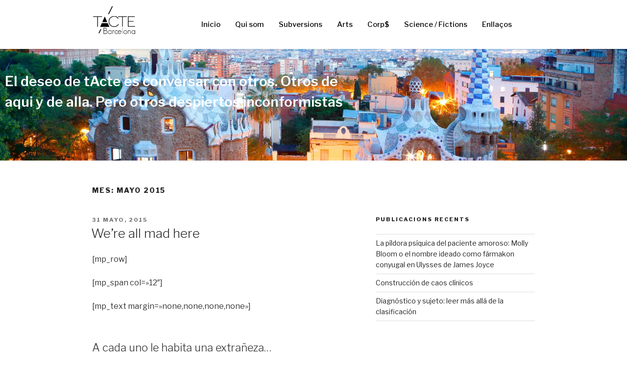

--- FILE ---
content_type: text/css
request_url: http://tactebarcelona.com/wp-content/uploads/elementor/css/post-2809.css?ver=1768483159
body_size: 1306
content:
.elementor-2809 .elementor-element.elementor-element-f859973:not(.elementor-motion-effects-element-type-background), .elementor-2809 .elementor-element.elementor-element-f859973 > .elementor-motion-effects-container > .elementor-motion-effects-layer{background-color:#FFFFFF;}.elementor-2809 .elementor-element.elementor-element-f859973{transition:background 0.3s, border 0.3s, border-radius 0.3s, box-shadow 0.3s;margin-top:18px;margin-bottom:18px;padding:0px 238px 0px 433px;}.elementor-2809 .elementor-element.elementor-element-f859973 > .elementor-background-overlay{transition:background 0.3s, border-radius 0.3s, opacity 0.3s;}.elementor-2809 .elementor-element.elementor-element-001b470.elementor-column > .elementor-widget-wrap{justify-content:center;}.elementor-widget-image .widget-image-caption{color:var( --e-global-color-text );font-family:var( --e-global-typography-text-font-family ), Sans-serif;font-weight:var( --e-global-typography-text-font-weight );}.elementor-2809 .elementor-element.elementor-element-46571f6{width:var( --container-widget-width, 14% );max-width:14%;--container-widget-width:14%;--container-widget-flex-grow:0;}.elementor-2809 .elementor-element.elementor-element-46571f6 img{max-width:69%;}.elementor-2809 .elementor-element.elementor-element-cdaaa0c .elementskit-menu-container{background-color:#FFFFFF;height:80px;border-radius:0px 0px 0px 0px;}.elementor-2809 .elementor-element.elementor-element-cdaaa0c{width:var( --container-widget-width, 64% );max-width:64%;--container-widget-width:64%;--container-widget-flex-grow:0;}.elementor-2809 .elementor-element.elementor-element-cdaaa0c .elementskit-navbar-nav > li > a{color:#000000;padding:0px 15px 0px 15px;}.elementor-2809 .elementor-element.elementor-element-cdaaa0c .elementskit-navbar-nav > li > a:hover{color:#707070;}.elementor-2809 .elementor-element.elementor-element-cdaaa0c .elementskit-navbar-nav > li > a:focus{color:#707070;}.elementor-2809 .elementor-element.elementor-element-cdaaa0c .elementskit-navbar-nav > li > a:active{color:#707070;}.elementor-2809 .elementor-element.elementor-element-cdaaa0c .elementskit-navbar-nav > li:hover > a{color:#707070;}.elementor-2809 .elementor-element.elementor-element-cdaaa0c .elementskit-navbar-nav > li:hover > a .elementskit-submenu-indicator{color:#707070;}.elementor-2809 .elementor-element.elementor-element-cdaaa0c .elementskit-navbar-nav > li > a:hover .elementskit-submenu-indicator{color:#707070;}.elementor-2809 .elementor-element.elementor-element-cdaaa0c .elementskit-navbar-nav > li > a:focus .elementskit-submenu-indicator{color:#707070;}.elementor-2809 .elementor-element.elementor-element-cdaaa0c .elementskit-navbar-nav > li > a:active .elementskit-submenu-indicator{color:#707070;}.elementor-2809 .elementor-element.elementor-element-cdaaa0c .elementskit-navbar-nav > li.current-menu-item > a{color:#707070;}.elementor-2809 .elementor-element.elementor-element-cdaaa0c .elementskit-navbar-nav > li.current-menu-ancestor > a{color:#707070;}.elementor-2809 .elementor-element.elementor-element-cdaaa0c .elementskit-navbar-nav > li.current-menu-ancestor > a .elementskit-submenu-indicator{color:#707070;}.elementor-2809 .elementor-element.elementor-element-cdaaa0c .elementskit-navbar-nav > li > a .elementskit-submenu-indicator{color:#101010;fill:#101010;}.elementor-2809 .elementor-element.elementor-element-cdaaa0c .elementskit-navbar-nav > li > a .ekit-submenu-indicator-icon{color:#101010;fill:#101010;}.elementor-2809 .elementor-element.elementor-element-cdaaa0c .elementskit-navbar-nav .elementskit-submenu-panel > li > a{padding:15px 15px 15px 15px;color:#000000;}.elementor-2809 .elementor-element.elementor-element-cdaaa0c .elementskit-navbar-nav .elementskit-submenu-panel > li > a:hover{color:#707070;}.elementor-2809 .elementor-element.elementor-element-cdaaa0c .elementskit-navbar-nav .elementskit-submenu-panel > li > a:focus{color:#707070;}.elementor-2809 .elementor-element.elementor-element-cdaaa0c .elementskit-navbar-nav .elementskit-submenu-panel > li > a:active{color:#707070;}.elementor-2809 .elementor-element.elementor-element-cdaaa0c .elementskit-navbar-nav .elementskit-submenu-panel > li:hover > a{color:#707070;}.elementor-2809 .elementor-element.elementor-element-cdaaa0c .elementskit-navbar-nav .elementskit-submenu-panel > li.current-menu-item > a{color:#707070 !important;}.elementor-2809 .elementor-element.elementor-element-cdaaa0c .elementskit-submenu-panel{padding:15px 0px 15px 0px;}.elementor-2809 .elementor-element.elementor-element-cdaaa0c .elementskit-navbar-nav .elementskit-submenu-panel{border-radius:0px 0px 0px 0px;min-width:220px;}.elementor-2809 .elementor-element.elementor-element-cdaaa0c .elementskit-menu-hamburger{float:right;}.elementor-2809 .elementor-element.elementor-element-cdaaa0c .elementskit-menu-hamburger .elementskit-menu-hamburger-icon{background-color:rgba(0, 0, 0, 0.5);}.elementor-2809 .elementor-element.elementor-element-cdaaa0c .elementskit-menu-hamburger > .ekit-menu-icon{color:rgba(0, 0, 0, 0.5);}.elementor-2809 .elementor-element.elementor-element-cdaaa0c .elementskit-menu-hamburger:hover .elementskit-menu-hamburger-icon{background-color:rgba(0, 0, 0, 0.5);}.elementor-2809 .elementor-element.elementor-element-cdaaa0c .elementskit-menu-hamburger:hover > .ekit-menu-icon{color:rgba(0, 0, 0, 0.5);}.elementor-2809 .elementor-element.elementor-element-cdaaa0c .elementskit-menu-close{color:rgba(51, 51, 51, 1);}.elementor-2809 .elementor-element.elementor-element-cdaaa0c .elementskit-menu-close:hover{color:rgba(0, 0, 0, 0.5);}.elementor-2809 .elementor-element.elementor-element-ecfba47:not(.elementor-motion-effects-element-type-background), .elementor-2809 .elementor-element.elementor-element-ecfba47 > .elementor-motion-effects-container > .elementor-motion-effects-layer{background-image:url("https://tactebarcelona.com/wp-content/uploads/2026/01/Banner-fondo-tacte.webp");background-position:0px -141px;background-repeat:no-repeat;background-size:cover;}.elementor-2809 .elementor-element.elementor-element-ecfba47 > .elementor-container{max-width:710px;min-height:343px;}.elementor-2809 .elementor-element.elementor-element-ecfba47{transition:background 0.3s, border 0.3s, border-radius 0.3s, box-shadow 0.3s;}.elementor-2809 .elementor-element.elementor-element-ecfba47 > .elementor-background-overlay{transition:background 0.3s, border-radius 0.3s, opacity 0.3s;}.elementor-widget-text-editor{font-family:var( --e-global-typography-text-font-family ), Sans-serif;font-weight:var( --e-global-typography-text-font-weight );color:var( --e-global-color-text );}.elementor-widget-text-editor.elementor-drop-cap-view-stacked .elementor-drop-cap{background-color:var( --e-global-color-primary );}.elementor-widget-text-editor.elementor-drop-cap-view-framed .elementor-drop-cap, .elementor-widget-text-editor.elementor-drop-cap-view-default .elementor-drop-cap{color:var( --e-global-color-primary );border-color:var( --e-global-color-primary );}.elementor-2809 .elementor-element.elementor-element-85448ad{font-family:"Libre Franklin", Sans-serif;font-size:28px;font-weight:600;color:#FFFFFF;}@media(max-width:1024px){.elementor-2809 .elementor-element.elementor-element-cdaaa0c .elementskit-nav-identity-panel{padding:10px 0px 10px 0px;}.elementor-2809 .elementor-element.elementor-element-cdaaa0c .elementskit-menu-container{max-width:350px;border-radius:0px 0px 0px 0px;}.elementor-2809 .elementor-element.elementor-element-cdaaa0c .elementskit-navbar-nav > li > a{color:#000000;padding:10px 15px 10px 15px;}.elementor-2809 .elementor-element.elementor-element-cdaaa0c .elementskit-navbar-nav .elementskit-submenu-panel > li > a{padding:15px 15px 15px 15px;}.elementor-2809 .elementor-element.elementor-element-cdaaa0c .elementskit-navbar-nav .elementskit-submenu-panel{border-radius:0px 0px 0px 0px;}.elementor-2809 .elementor-element.elementor-element-cdaaa0c .elementskit-menu-hamburger{padding:8px 8px 8px 8px;width:45px;border-radius:3px;}.elementor-2809 .elementor-element.elementor-element-cdaaa0c .elementskit-menu-close{padding:8px 8px 8px 8px;margin:12px 12px 12px 12px;width:45px;border-radius:3px;}.elementor-2809 .elementor-element.elementor-element-cdaaa0c .elementskit-nav-logo > img{max-width:160px;max-height:60px;}.elementor-2809 .elementor-element.elementor-element-cdaaa0c .elementskit-nav-logo{margin:5px 0px 5px 0px;padding:5px 5px 5px 5px;}.elementor-2809 .elementor-element.elementor-element-ecfba47:not(.elementor-motion-effects-element-type-background), .elementor-2809 .elementor-element.elementor-element-ecfba47 > .elementor-motion-effects-container > .elementor-motion-effects-layer{background-position:0px 0px;}}@media(max-width:767px){.elementor-bc-flex-widget .elementor-2809 .elementor-element.elementor-element-001b470.elementor-column .elementor-widget-wrap{align-items:center;}.elementor-2809 .elementor-element.elementor-element-001b470.elementor-column.elementor-element[data-element_type="column"] > .elementor-widget-wrap.elementor-element-populated{align-content:center;align-items:center;}.elementor-2809 .elementor-element.elementor-element-46571f6{--container-widget-width:128px;--container-widget-flex-grow:0;width:var( --container-widget-width, 128px );max-width:128px;}.elementor-2809 .elementor-element.elementor-element-cdaaa0c{--container-widget-width:136px;--container-widget-flex-grow:0;width:var( --container-widget-width, 136px );max-width:136px;}.elementor-2809 .elementor-element.elementor-element-cdaaa0c .elementskit-nav-logo > img{max-width:120px;max-height:50px;}.elementor-2809 .elementor-element.elementor-element-ecfba47:not(.elementor-motion-effects-element-type-background), .elementor-2809 .elementor-element.elementor-element-ecfba47 > .elementor-motion-effects-container > .elementor-motion-effects-layer{background-position:0px 0px;}}

--- FILE ---
content_type: text/css
request_url: http://tactebarcelona.com/wp-content/uploads/elementor/css/post-2810.css?ver=1768482287
body_size: 581
content:
.elementor-2810 .elementor-element.elementor-element-ba1953c > .elementor-container{min-height:251px;}.elementor-2810 .elementor-element.elementor-element-ba1953c:not(.elementor-motion-effects-element-type-background), .elementor-2810 .elementor-element.elementor-element-ba1953c > .elementor-motion-effects-container > .elementor-motion-effects-layer{background-color:#333333;}.elementor-2810 .elementor-element.elementor-element-ba1953c{transition:background 0.3s, border 0.3s, border-radius 0.3s, box-shadow 0.3s;}.elementor-2810 .elementor-element.elementor-element-ba1953c > .elementor-background-overlay{transition:background 0.3s, border-radius 0.3s, opacity 0.3s;}.elementor-widget-image .widget-image-caption{color:var( --e-global-color-text );font-family:var( --e-global-typography-text-font-family ), Sans-serif;font-weight:var( --e-global-typography-text-font-weight );}.elementor-2810 .elementor-element.elementor-element-9c2ab6c img{max-width:71%;filter:brightness( 200% ) contrast( 0% ) saturate( 13% ) blur( 0px ) hue-rotate( 257deg );}.elementor-widget-heading .elementor-heading-title{font-family:var( --e-global-typography-primary-font-family ), Sans-serif;font-weight:var( --e-global-typography-primary-font-weight );color:var( --e-global-color-primary );}.elementor-2810 .elementor-element.elementor-element-cdbb4f4 .elementor-heading-title{font-family:"Libre Franklin", Sans-serif;font-size:28px;font-weight:600;color:#F3F3F3;}.elementor-2810 .elementor-element.elementor-element-5003409 .elementor-icon-list-icon{color:#D3D3D3;fill:#D3D3D3;font-size:14px;}.elementor-2810 .elementor-element.elementor-element-5003409 .elementor-icon-list-item a{color:#FFFFFF;fill:#FFFFFF;}.elementor-2810 .elementor-element.elementor-element-5003409 .elementor-icon-list-item:hover a{color:var( --e-global-color-accent );fill:var( --e-global-color-accent );}@media(min-width:768px){.elementor-2810 .elementor-element.elementor-element-d5a05e3{width:15.876%;}.elementor-2810 .elementor-element.elementor-element-db91068{width:50.456%;}}